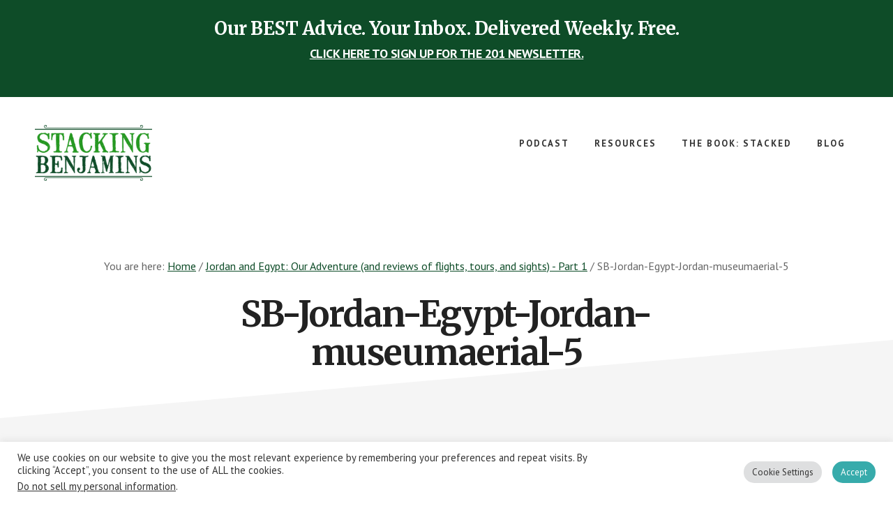

--- FILE ---
content_type: text/html; charset=UTF-8
request_url: https://www.stackingbenjamins.com/jordan-and-egypt-our-adventure-and-reviews-of-flights-tours-and-sights-part-1/sb-jordan-egypt-jordan-museumaerial-5/
body_size: 19958
content:
<!DOCTYPE html><html lang="en-US"><head ><meta charset="UTF-8" /><meta name="viewport" content="width=device-width, initial-scale=1" /><meta name='robots' content='index, follow, max-image-preview:large, max-snippet:-1, max-video-preview:-1' /> <style>@font-face {
		font-family: "sw-icon-font";
		src:url("https://www.stackingbenjamins.com/wp-content/plugins/social-warfare/assets/fonts/sw-icon-font.eot?ver=4.5.6");
		src:url("https://www.stackingbenjamins.com/wp-content/plugins/social-warfare/assets/fonts/sw-icon-font.eot?ver=4.5.6#iefix") format("embedded-opentype"),
		url("https://www.stackingbenjamins.com/wp-content/plugins/social-warfare/assets/fonts/sw-icon-font.woff?ver=4.5.6") format("woff"),
		url("https://www.stackingbenjamins.com/wp-content/plugins/social-warfare/assets/fonts/sw-icon-font.ttf?ver=4.5.6") format("truetype"),
		url("https://www.stackingbenjamins.com/wp-content/plugins/social-warfare/assets/fonts/sw-icon-font.svg?ver=4.5.6#1445203416") format("svg");
		font-weight: normal;
		font-style: normal;
		font-display:block;
	}</style><link rel="stylesheet" media="print" onload="this.onload=null;this.media='all';" id="ao_optimized_gfonts" href="https://fonts.googleapis.com/css?family=Merriweather%3A400%2C400i%2C700%2C700i%7CPT+Sans%3A400%2C700%7Chttp://Bitter%7CLato%7CLibre+Baskerville%7CMerriweather%7CMontserrat%7CNeuton%7COpen+Sans%7CPacifico%7CRaleway%7CRoboto%7CSacramento%7CSource+Sans+Pro%7CVarela+Round%7CABeeZee%7CAbel%7CAbril+Fatface%7CAlegreya+Sans%7CAlex+Brush%7CAlfa+Slab+One%7CAmarante%7CAmatic+SC%7CAmita%7CArchitects+Daughter%7CArizonia%7CArvo%7CAverage+Sans%7CBad+Script%7CBerkshire+Swash%7CBigshot+One%7CBowlby+One%7CCabin%7CCabin+Condensed%7CCabin+Sketch%7CCherry+Cream+Soda%7CCodystar%7CComing+Soon%7CCookie%7CCutive+Mono%7CFjalla+One%7CFreckle+Face%7CFredericka+the+Great%7CGabriela%7CGrand+Hotel%7CGreat+Vibes%7CHabibi%7CHappy+Monkey%7CJulius+Sans+One%7CJust+Another+Hand%7CKaushan+Script%7CLobster%7CLobster+Two%7CMaven+Pro%7COregano%7CPlaster%7CPlayball%7CPontano+Sans%7CQuicksand%7CRoboto+Condensed%7CRoboto+Mono%7CRoboto+Slab%7CTenor+Sans%7CLato%7COpen%20Sans%7CLibre%20Baskerville%7CMontserrat%7CNeuton%7CRaleway%7CRoboto%7CSacramento%7CVarela%20Round%7CPacifico%7CBitter%7Chttp://Bitter%7CLato%7CLibre+Baskerville%7CMerriweather%7CMontserrat%7CNeuton%7COpen+Sans%7CPacifico%7CRaleway%7CRoboto%7CSacramento%7CSource+Sans+Pro%7CVarela+Round%7CLato%7COpen%20Sans%7CLibre%20Baskerville%7CMontserrat%7CNeuton%7CRaleway%7CRoboto%7CSacramento%7CVarela%20Round%7CPacifico%7CBitter&amp;display=swap"><link media="all" href="https://www.stackingbenjamins.com/wp-content/cache/autoptimize/css/autoptimize_43184ffab8078707555a90377572b759.css" rel="stylesheet"><title>SB-Jordan-Egypt-Jordan-museumaerial-5 &#187; The Stacking Benjamins Show</title><link rel="canonical" href="https://www.stackingbenjamins.com/jordan-and-egypt-our-adventure-and-reviews-of-flights-tours-and-sights-part-1/sb-jordan-egypt-jordan-museumaerial-5/" /><meta property="og:locale" content="en_US" /><meta property="og:type" content="article" /><meta property="og:title" content="SB-Jordan-Egypt-Jordan-museumaerial-5 &#187; The Stacking Benjamins Show" /><meta property="og:url" content="https://www.stackingbenjamins.com/jordan-and-egypt-our-adventure-and-reviews-of-flights-tours-and-sights-part-1/sb-jordan-egypt-jordan-museumaerial-5/" /><meta property="og:site_name" content="The Stacking Benjamins Show" /><meta property="article:publisher" content="https://www.facebook.com/IStackBenjamins" /><meta property="og:image" content="https://www.stackingbenjamins.com/jordan-and-egypt-our-adventure-and-reviews-of-flights-tours-and-sights-part-1/sb-jordan-egypt-jordan-museumaerial-5" /><meta property="og:image:width" content="1536" /><meta property="og:image:height" content="2048" /><meta property="og:image:type" content="image/jpeg" /><meta name="twitter:card" content="summary_large_image" /><meta name="twitter:site" content="@SBenjaminsCast" /> <script type="application/ld+json" class="yoast-schema-graph">{"@context":"https://schema.org","@graph":[{"@type":"WebPage","@id":"https://www.stackingbenjamins.com/jordan-and-egypt-our-adventure-and-reviews-of-flights-tours-and-sights-part-1/sb-jordan-egypt-jordan-museumaerial-5/","url":"https://www.stackingbenjamins.com/jordan-and-egypt-our-adventure-and-reviews-of-flights-tours-and-sights-part-1/sb-jordan-egypt-jordan-museumaerial-5/","name":"SB-Jordan-Egypt-Jordan-museumaerial-5 &#187; The Stacking Benjamins Show","isPartOf":{"@id":"https://www.stackingbenjamins.com/#website"},"primaryImageOfPage":{"@id":"https://www.stackingbenjamins.com/jordan-and-egypt-our-adventure-and-reviews-of-flights-tours-and-sights-part-1/sb-jordan-egypt-jordan-museumaerial-5/#primaryimage"},"image":{"@id":"https://www.stackingbenjamins.com/jordan-and-egypt-our-adventure-and-reviews-of-flights-tours-and-sights-part-1/sb-jordan-egypt-jordan-museumaerial-5/#primaryimage"},"thumbnailUrl":"https://www.stackingbenjamins.com/wp-content/uploads/SB-Jordan-Egypt-Jordan-museumaerial-5-scaled.webp","datePublished":"2023-02-05T18:22:07+00:00","breadcrumb":{"@id":"https://www.stackingbenjamins.com/jordan-and-egypt-our-adventure-and-reviews-of-flights-tours-and-sights-part-1/sb-jordan-egypt-jordan-museumaerial-5/#breadcrumb"},"inLanguage":"en-US","potentialAction":[{"@type":"ReadAction","target":["https://www.stackingbenjamins.com/jordan-and-egypt-our-adventure-and-reviews-of-flights-tours-and-sights-part-1/sb-jordan-egypt-jordan-museumaerial-5/"]}]},{"@type":"ImageObject","inLanguage":"en-US","@id":"https://www.stackingbenjamins.com/jordan-and-egypt-our-adventure-and-reviews-of-flights-tours-and-sights-part-1/sb-jordan-egypt-jordan-museumaerial-5/#primaryimage","url":"https://www.stackingbenjamins.com/wp-content/uploads/SB-Jordan-Egypt-Jordan-museumaerial-5-scaled.webp","contentUrl":"https://www.stackingbenjamins.com/wp-content/uploads/SB-Jordan-Egypt-Jordan-museumaerial-5-scaled.webp","width":1536,"height":2048},{"@type":"BreadcrumbList","@id":"https://www.stackingbenjamins.com/jordan-and-egypt-our-adventure-and-reviews-of-flights-tours-and-sights-part-1/sb-jordan-egypt-jordan-museumaerial-5/#breadcrumb","itemListElement":[{"@type":"ListItem","position":1,"name":"Home","item":"https://www.stackingbenjamins.com/"},{"@type":"ListItem","position":2,"name":"Jordan and Egypt: Our Adventure (and reviews of flights, tours, and sights) &#8211; Part 1","item":"https://www.stackingbenjamins.com/jordan-and-egypt-our-adventure-and-reviews-of-flights-tours-and-sights-part-1/"},{"@type":"ListItem","position":3,"name":"SB-Jordan-Egypt-Jordan-museumaerial-5"}]},{"@type":"WebSite","@id":"https://www.stackingbenjamins.com/#website","url":"https://www.stackingbenjamins.com/","name":"The Stacking Benjamins Show","description":"The Greatest Money Show On Earth","publisher":{"@id":"https://www.stackingbenjamins.com/#organization"},"potentialAction":[{"@type":"SearchAction","target":{"@type":"EntryPoint","urlTemplate":"https://www.stackingbenjamins.com/?s={search_term_string}"},"query-input":{"@type":"PropertyValueSpecification","valueRequired":true,"valueName":"search_term_string"}}],"inLanguage":"en-US"},{"@type":"Organization","@id":"https://www.stackingbenjamins.com/#organization","name":"Stacking Benjamins","url":"https://www.stackingbenjamins.com/","logo":{"@type":"ImageObject","inLanguage":"en-US","@id":"https://www.stackingbenjamins.com/#/schema/logo/image/","url":"https://www.stackingbenjamins.com/wp-content/uploads/2013/06/stacking-benjamins-logo.png","contentUrl":"https://www.stackingbenjamins.com/wp-content/uploads/2013/06/stacking-benjamins-logo.png","width":584,"height":309,"caption":"Stacking Benjamins"},"image":{"@id":"https://www.stackingbenjamins.com/#/schema/logo/image/"},"sameAs":["https://www.facebook.com/IStackBenjamins","https://x.com/SBenjaminsCast","https://www.instagram.com/stackingbenjaminspodcast","http://pinterest.com/stackingbenjamins","https://youtube.com/stackingbenjamins"]}]}</script> <link rel='dns-prefetch' href='//www.googletagmanager.com' /><link rel='dns-prefetch' href='//pagead2.googlesyndication.com' /><link href='https://fonts.gstatic.com' crossorigin='anonymous' rel='preconnect' /><link rel="alternate" type="application/rss+xml" title="The Stacking Benjamins Show &raquo; Feed" href="https://www.stackingbenjamins.com/feed/" /><link rel="alternate" type="application/rss+xml" title="The Stacking Benjamins Show &raquo; Comments Feed" href="https://www.stackingbenjamins.com/comments/feed/" /><link rel="alternate" type="application/rss+xml" title="The Stacking Benjamins Show &raquo; SB-Jordan-Egypt-Jordan-museumaerial-5 Comments Feed" href="https://www.stackingbenjamins.com/jordan-and-egypt-our-adventure-and-reviews-of-flights-tours-and-sights-part-1/sb-jordan-egypt-jordan-museumaerial-5/feed/" /><link rel="alternate" title="oEmbed (JSON)" type="application/json+oembed" href="https://www.stackingbenjamins.com/wp-json/oembed/1.0/embed?url=https%3A%2F%2Fwww.stackingbenjamins.com%2Fjordan-and-egypt-our-adventure-and-reviews-of-flights-tours-and-sights-part-1%2Fsb-jordan-egypt-jordan-museumaerial-5%2F" /><link rel="alternate" title="oEmbed (XML)" type="text/xml+oembed" href="https://www.stackingbenjamins.com/wp-json/oembed/1.0/embed?url=https%3A%2F%2Fwww.stackingbenjamins.com%2Fjordan-and-egypt-our-adventure-and-reviews-of-flights-tours-and-sights-part-1%2Fsb-jordan-egypt-jordan-museumaerial-5%2F&#038;format=xml" /><style id='wp-img-auto-sizes-contain-inline-css' type='text/css'>img:is([sizes=auto i],[sizes^="auto," i]){contain-intrinsic-size:3000px 1500px}
/*# sourceURL=wp-img-auto-sizes-contain-inline-css */</style><style id='academy-pro-inline-css' type='text/css'>a,
		h4,
		button.secondary:focus,
		button.secondary:hover,
		input[type="button"].secondary:focus,
		input[type="button"].secondary:hover,
		input[type="reset"].secondary:focus,
		input[type="reset"].secondary:hover,
		input[type="submit"].secondary:focus,
		input[type="submit"].secondary:hover,
		.button.secondary:focus,
		.button.secondary:hover,
		.menu > .highlight > a:hover,
		.site-title a:focus,
		.site-title a:hover,
		.entry-title a:focus,
		.entry-title a:hover,
		.genesis-nav-menu a:focus,
		.genesis-nav-menu a:hover,
		.genesis-nav-menu .current-menu-item > a,
		.genesis-nav-menu .sub-menu .current-menu-item > a:focus,
		.genesis-nav-menu .sub-menu .current-menu-item > a:hover,
		.genesis-responsive-menu .genesis-nav-menu a:focus,
		.genesis-responsive-menu .genesis-nav-menu a:hover,
		.gs-faq button:focus,
		.gs-faq button:hover,
		.gs-faq button.gs-faq--expanded:focus,
		.entry-footer .entry-meta .entry-categories a:focus,
		.entry-footer .entry-meta .entry-categories a:hover,
		.entry-footer .entry-meta .entry-tags a:focus,
		.entry-footer .entry-meta .entry-tags a:hover,
		.entry-footer .entry-meta .entry-terms a:focus,
		.entry-footer .entry-meta .entry-terms a:hover,
		.sidebar a:not(.button):focus,
		.sidebar a:not(.button):hover,
		.sp-icon-accent,
		.sub-menu-toggle:focus,
		.sub-menu-toggle:hover {
			color: #0e4c28;
		}

		button,
		input[type="button"],
		input[type="reset"],
		input[type="submit"],
		.button {
			background-color: #0e4c28;
		}

		.enews-widget::after {
			background: #0e4c28;
		}

		.academy-top-banner,
		.enews-widget input[type="submit"],
		.sidebar .enews-widget input[type="submit"] {
			background-color: #0e4c28;
		}

		a.more-link.button.text:focus,
		a.more-link.button.text:hover,
		button.text:focus,
		button.text:hover,
		input[type="button"].text:focus,
		input[type="button"].text:hover,
		input[type="reset"].text:focus,
		input[type="reset"].text:hover,
		input[type="submit"].text:focus,
		input[type="submit"].text:hover,
		.button.text:focus,
		.button.text:hover,
		.comment-reply-link:focus,
		.comment-reply-link:hover,
		.footer-cta::before,
		.menu-toggle:focus,
		.menu-toggle:hover,
		.menu > .highlight > a:focus,
		.menu > .highlight > a:hover {
			border-color: #0e4c28;
			color: #0e4c28;
		}

		a.more-link.button.text,
		button.secondary,
		button.text,
		input[type="button"].secondary,
		input[type="reset"].secondary,
		input[type="submit"].secondary,
		input:focus,
		input[type="button"].text,
		input[type="reset"].text,
		input[type="submit"].text,
		textarea:focus,
		.archive-pagination a:focus,
		.archive-pagination a:hover,
		.archive-pagination .active a,
		.button.secondary,
		.button.text,
		.comment-reply-link,
		.entry-footer .entry-meta .entry-categories a,
		.entry-footer .entry-meta .entry-tags a,
		.entry-footer .entry-meta .entry-terms a,
		.genesis-responsive-menu .genesis-nav-menu .sub-menu a:focus,
		.genesis-responsive-menu .genesis-nav-menu .sub-menu a:hover,
		.gravatar-wrap::before,
		.menu-toggle,
		.menu > .highlight > a,
		.pricing-table .featured,
		.single-featured-image::before,
		.site-title a,
		.site-title a:focus,
		.site-title a:hover {
			border-color: #0e4c28;
		}

		a.button:focus,
		a.button:hover,
		button:focus,
		button:hover,
		input[type="button"]:focus,
		input[type="button"]:hover,
		input[type="reset"]:focus,
		input[type="reset"]:hover,
		input[type="submit"]:focus,
		input[type="submit"]:hover,
		.archive-pagination li a:focus,
		.archive-pagination li a:hover,
		.archive-pagination .active a,
		.button:focus,
		.button:hover,
		.enews-widget input[type="submit"]:focus,
		.enews-widget input[type="submit"]:hover,
		.sidebar .enews-widget input[type="submit"]:focus,
		.sidebar .enews-widget input[type="submit"]:hover {
			background-color: #0e4c28;
		}

		
/*# sourceURL=academy-pro-inline-css */</style><style id='wp-block-library-inline-css' type='text/css'>:root{--wp-block-synced-color:#7a00df;--wp-block-synced-color--rgb:122,0,223;--wp-bound-block-color:var(--wp-block-synced-color);--wp-editor-canvas-background:#ddd;--wp-admin-theme-color:#007cba;--wp-admin-theme-color--rgb:0,124,186;--wp-admin-theme-color-darker-10:#006ba1;--wp-admin-theme-color-darker-10--rgb:0,107,160.5;--wp-admin-theme-color-darker-20:#005a87;--wp-admin-theme-color-darker-20--rgb:0,90,135;--wp-admin-border-width-focus:2px}@media (min-resolution:192dpi){:root{--wp-admin-border-width-focus:1.5px}}.wp-element-button{cursor:pointer}:root .has-very-light-gray-background-color{background-color:#eee}:root .has-very-dark-gray-background-color{background-color:#313131}:root .has-very-light-gray-color{color:#eee}:root .has-very-dark-gray-color{color:#313131}:root .has-vivid-green-cyan-to-vivid-cyan-blue-gradient-background{background:linear-gradient(135deg,#00d084,#0693e3)}:root .has-purple-crush-gradient-background{background:linear-gradient(135deg,#34e2e4,#4721fb 50%,#ab1dfe)}:root .has-hazy-dawn-gradient-background{background:linear-gradient(135deg,#faaca8,#dad0ec)}:root .has-subdued-olive-gradient-background{background:linear-gradient(135deg,#fafae1,#67a671)}:root .has-atomic-cream-gradient-background{background:linear-gradient(135deg,#fdd79a,#004a59)}:root .has-nightshade-gradient-background{background:linear-gradient(135deg,#330968,#31cdcf)}:root .has-midnight-gradient-background{background:linear-gradient(135deg,#020381,#2874fc)}:root{--wp--preset--font-size--normal:16px;--wp--preset--font-size--huge:42px}.has-regular-font-size{font-size:1em}.has-larger-font-size{font-size:2.625em}.has-normal-font-size{font-size:var(--wp--preset--font-size--normal)}.has-huge-font-size{font-size:var(--wp--preset--font-size--huge)}.has-text-align-center{text-align:center}.has-text-align-left{text-align:left}.has-text-align-right{text-align:right}.has-fit-text{white-space:nowrap!important}#end-resizable-editor-section{display:none}.aligncenter{clear:both}.items-justified-left{justify-content:flex-start}.items-justified-center{justify-content:center}.items-justified-right{justify-content:flex-end}.items-justified-space-between{justify-content:space-between}.screen-reader-text{border:0;clip-path:inset(50%);height:1px;margin:-1px;overflow:hidden;padding:0;position:absolute;width:1px;word-wrap:normal!important}.screen-reader-text:focus{background-color:#ddd;clip-path:none;color:#444;display:block;font-size:1em;height:auto;left:5px;line-height:normal;padding:15px 23px 14px;text-decoration:none;top:5px;width:auto;z-index:100000}html :where(.has-border-color){border-style:solid}html :where([style*=border-top-color]){border-top-style:solid}html :where([style*=border-right-color]){border-right-style:solid}html :where([style*=border-bottom-color]){border-bottom-style:solid}html :where([style*=border-left-color]){border-left-style:solid}html :where([style*=border-width]){border-style:solid}html :where([style*=border-top-width]){border-top-style:solid}html :where([style*=border-right-width]){border-right-style:solid}html :where([style*=border-bottom-width]){border-bottom-style:solid}html :where([style*=border-left-width]){border-left-style:solid}html :where(img[class*=wp-image-]){height:auto;max-width:100%}:where(figure){margin:0 0 1em}html :where(.is-position-sticky){--wp-admin--admin-bar--position-offset:var(--wp-admin--admin-bar--height,0px)}@media screen and (max-width:600px){html :where(.is-position-sticky){--wp-admin--admin-bar--position-offset:0px}}

/*# sourceURL=wp-block-library-inline-css */</style><style id='global-styles-inline-css' type='text/css'>:root{--wp--preset--aspect-ratio--square: 1;--wp--preset--aspect-ratio--4-3: 4/3;--wp--preset--aspect-ratio--3-4: 3/4;--wp--preset--aspect-ratio--3-2: 3/2;--wp--preset--aspect-ratio--2-3: 2/3;--wp--preset--aspect-ratio--16-9: 16/9;--wp--preset--aspect-ratio--9-16: 9/16;--wp--preset--color--black: #000000;--wp--preset--color--cyan-bluish-gray: #abb8c3;--wp--preset--color--white: #ffffff;--wp--preset--color--pale-pink: #f78da7;--wp--preset--color--vivid-red: #cf2e2e;--wp--preset--color--luminous-vivid-orange: #ff6900;--wp--preset--color--luminous-vivid-amber: #fcb900;--wp--preset--color--light-green-cyan: #7bdcb5;--wp--preset--color--vivid-green-cyan: #00d084;--wp--preset--color--pale-cyan-blue: #8ed1fc;--wp--preset--color--vivid-cyan-blue: #0693e3;--wp--preset--color--vivid-purple: #9b51e0;--wp--preset--gradient--vivid-cyan-blue-to-vivid-purple: linear-gradient(135deg,rgb(6,147,227) 0%,rgb(155,81,224) 100%);--wp--preset--gradient--light-green-cyan-to-vivid-green-cyan: linear-gradient(135deg,rgb(122,220,180) 0%,rgb(0,208,130) 100%);--wp--preset--gradient--luminous-vivid-amber-to-luminous-vivid-orange: linear-gradient(135deg,rgb(252,185,0) 0%,rgb(255,105,0) 100%);--wp--preset--gradient--luminous-vivid-orange-to-vivid-red: linear-gradient(135deg,rgb(255,105,0) 0%,rgb(207,46,46) 100%);--wp--preset--gradient--very-light-gray-to-cyan-bluish-gray: linear-gradient(135deg,rgb(238,238,238) 0%,rgb(169,184,195) 100%);--wp--preset--gradient--cool-to-warm-spectrum: linear-gradient(135deg,rgb(74,234,220) 0%,rgb(151,120,209) 20%,rgb(207,42,186) 40%,rgb(238,44,130) 60%,rgb(251,105,98) 80%,rgb(254,248,76) 100%);--wp--preset--gradient--blush-light-purple: linear-gradient(135deg,rgb(255,206,236) 0%,rgb(152,150,240) 100%);--wp--preset--gradient--blush-bordeaux: linear-gradient(135deg,rgb(254,205,165) 0%,rgb(254,45,45) 50%,rgb(107,0,62) 100%);--wp--preset--gradient--luminous-dusk: linear-gradient(135deg,rgb(255,203,112) 0%,rgb(199,81,192) 50%,rgb(65,88,208) 100%);--wp--preset--gradient--pale-ocean: linear-gradient(135deg,rgb(255,245,203) 0%,rgb(182,227,212) 50%,rgb(51,167,181) 100%);--wp--preset--gradient--electric-grass: linear-gradient(135deg,rgb(202,248,128) 0%,rgb(113,206,126) 100%);--wp--preset--gradient--midnight: linear-gradient(135deg,rgb(2,3,129) 0%,rgb(40,116,252) 100%);--wp--preset--font-size--small: 13px;--wp--preset--font-size--medium: 20px;--wp--preset--font-size--large: 36px;--wp--preset--font-size--x-large: 42px;--wp--preset--spacing--20: 0.44rem;--wp--preset--spacing--30: 0.67rem;--wp--preset--spacing--40: 1rem;--wp--preset--spacing--50: 1.5rem;--wp--preset--spacing--60: 2.25rem;--wp--preset--spacing--70: 3.38rem;--wp--preset--spacing--80: 5.06rem;--wp--preset--shadow--natural: 6px 6px 9px rgba(0, 0, 0, 0.2);--wp--preset--shadow--deep: 12px 12px 50px rgba(0, 0, 0, 0.4);--wp--preset--shadow--sharp: 6px 6px 0px rgba(0, 0, 0, 0.2);--wp--preset--shadow--outlined: 6px 6px 0px -3px rgb(255, 255, 255), 6px 6px rgb(0, 0, 0);--wp--preset--shadow--crisp: 6px 6px 0px rgb(0, 0, 0);}:where(.is-layout-flex){gap: 0.5em;}:where(.is-layout-grid){gap: 0.5em;}body .is-layout-flex{display: flex;}.is-layout-flex{flex-wrap: wrap;align-items: center;}.is-layout-flex > :is(*, div){margin: 0;}body .is-layout-grid{display: grid;}.is-layout-grid > :is(*, div){margin: 0;}:where(.wp-block-columns.is-layout-flex){gap: 2em;}:where(.wp-block-columns.is-layout-grid){gap: 2em;}:where(.wp-block-post-template.is-layout-flex){gap: 1.25em;}:where(.wp-block-post-template.is-layout-grid){gap: 1.25em;}.has-black-color{color: var(--wp--preset--color--black) !important;}.has-cyan-bluish-gray-color{color: var(--wp--preset--color--cyan-bluish-gray) !important;}.has-white-color{color: var(--wp--preset--color--white) !important;}.has-pale-pink-color{color: var(--wp--preset--color--pale-pink) !important;}.has-vivid-red-color{color: var(--wp--preset--color--vivid-red) !important;}.has-luminous-vivid-orange-color{color: var(--wp--preset--color--luminous-vivid-orange) !important;}.has-luminous-vivid-amber-color{color: var(--wp--preset--color--luminous-vivid-amber) !important;}.has-light-green-cyan-color{color: var(--wp--preset--color--light-green-cyan) !important;}.has-vivid-green-cyan-color{color: var(--wp--preset--color--vivid-green-cyan) !important;}.has-pale-cyan-blue-color{color: var(--wp--preset--color--pale-cyan-blue) !important;}.has-vivid-cyan-blue-color{color: var(--wp--preset--color--vivid-cyan-blue) !important;}.has-vivid-purple-color{color: var(--wp--preset--color--vivid-purple) !important;}.has-black-background-color{background-color: var(--wp--preset--color--black) !important;}.has-cyan-bluish-gray-background-color{background-color: var(--wp--preset--color--cyan-bluish-gray) !important;}.has-white-background-color{background-color: var(--wp--preset--color--white) !important;}.has-pale-pink-background-color{background-color: var(--wp--preset--color--pale-pink) !important;}.has-vivid-red-background-color{background-color: var(--wp--preset--color--vivid-red) !important;}.has-luminous-vivid-orange-background-color{background-color: var(--wp--preset--color--luminous-vivid-orange) !important;}.has-luminous-vivid-amber-background-color{background-color: var(--wp--preset--color--luminous-vivid-amber) !important;}.has-light-green-cyan-background-color{background-color: var(--wp--preset--color--light-green-cyan) !important;}.has-vivid-green-cyan-background-color{background-color: var(--wp--preset--color--vivid-green-cyan) !important;}.has-pale-cyan-blue-background-color{background-color: var(--wp--preset--color--pale-cyan-blue) !important;}.has-vivid-cyan-blue-background-color{background-color: var(--wp--preset--color--vivid-cyan-blue) !important;}.has-vivid-purple-background-color{background-color: var(--wp--preset--color--vivid-purple) !important;}.has-black-border-color{border-color: var(--wp--preset--color--black) !important;}.has-cyan-bluish-gray-border-color{border-color: var(--wp--preset--color--cyan-bluish-gray) !important;}.has-white-border-color{border-color: var(--wp--preset--color--white) !important;}.has-pale-pink-border-color{border-color: var(--wp--preset--color--pale-pink) !important;}.has-vivid-red-border-color{border-color: var(--wp--preset--color--vivid-red) !important;}.has-luminous-vivid-orange-border-color{border-color: var(--wp--preset--color--luminous-vivid-orange) !important;}.has-luminous-vivid-amber-border-color{border-color: var(--wp--preset--color--luminous-vivid-amber) !important;}.has-light-green-cyan-border-color{border-color: var(--wp--preset--color--light-green-cyan) !important;}.has-vivid-green-cyan-border-color{border-color: var(--wp--preset--color--vivid-green-cyan) !important;}.has-pale-cyan-blue-border-color{border-color: var(--wp--preset--color--pale-cyan-blue) !important;}.has-vivid-cyan-blue-border-color{border-color: var(--wp--preset--color--vivid-cyan-blue) !important;}.has-vivid-purple-border-color{border-color: var(--wp--preset--color--vivid-purple) !important;}.has-vivid-cyan-blue-to-vivid-purple-gradient-background{background: var(--wp--preset--gradient--vivid-cyan-blue-to-vivid-purple) !important;}.has-light-green-cyan-to-vivid-green-cyan-gradient-background{background: var(--wp--preset--gradient--light-green-cyan-to-vivid-green-cyan) !important;}.has-luminous-vivid-amber-to-luminous-vivid-orange-gradient-background{background: var(--wp--preset--gradient--luminous-vivid-amber-to-luminous-vivid-orange) !important;}.has-luminous-vivid-orange-to-vivid-red-gradient-background{background: var(--wp--preset--gradient--luminous-vivid-orange-to-vivid-red) !important;}.has-very-light-gray-to-cyan-bluish-gray-gradient-background{background: var(--wp--preset--gradient--very-light-gray-to-cyan-bluish-gray) !important;}.has-cool-to-warm-spectrum-gradient-background{background: var(--wp--preset--gradient--cool-to-warm-spectrum) !important;}.has-blush-light-purple-gradient-background{background: var(--wp--preset--gradient--blush-light-purple) !important;}.has-blush-bordeaux-gradient-background{background: var(--wp--preset--gradient--blush-bordeaux) !important;}.has-luminous-dusk-gradient-background{background: var(--wp--preset--gradient--luminous-dusk) !important;}.has-pale-ocean-gradient-background{background: var(--wp--preset--gradient--pale-ocean) !important;}.has-electric-grass-gradient-background{background: var(--wp--preset--gradient--electric-grass) !important;}.has-midnight-gradient-background{background: var(--wp--preset--gradient--midnight) !important;}.has-small-font-size{font-size: var(--wp--preset--font-size--small) !important;}.has-medium-font-size{font-size: var(--wp--preset--font-size--medium) !important;}.has-large-font-size{font-size: var(--wp--preset--font-size--large) !important;}.has-x-large-font-size{font-size: var(--wp--preset--font-size--x-large) !important;}
/*# sourceURL=global-styles-inline-css */</style><style id='classic-theme-styles-inline-css' type='text/css'>/*! This file is auto-generated */
.wp-block-button__link{color:#fff;background-color:#32373c;border-radius:9999px;box-shadow:none;text-decoration:none;padding:calc(.667em + 2px) calc(1.333em + 2px);font-size:1.125em}.wp-block-file__button{background:#32373c;color:#fff;text-decoration:none}
/*# sourceURL=/wp-includes/css/classic-themes.min.css */</style><style id='dominant-color-styles-inline-css' type='text/css'>img[data-dominant-color]:not(.has-transparency) { background-color: var(--dominant-color); }
/*# sourceURL=dominant-color-styles-inline-css */</style> <script defer type="text/javascript" src="https://www.stackingbenjamins.com/wp-includes/js/jquery/jquery.min.js" id="jquery-core-js"></script> <script defer type="text/javascript" src="https://www.stackingbenjamins.com/wp-includes/js/jquery/jquery-migrate.min.js" id="jquery-migrate-js"></script> <script defer id="cookie-law-info-js-extra" src="[data-uri]"></script> <script defer type="text/javascript" src="https://www.stackingbenjamins.com/wp-content/cache/autoptimize/js/autoptimize_single_c5592a6fda4d0b779f56db2d5ddac010.js" id="cookie-law-info-js"></script> <script defer id="cookie-law-info-ccpa-js-extra" src="[data-uri]"></script> <script defer type="text/javascript" src="https://www.stackingbenjamins.com/wp-content/cache/autoptimize/js/autoptimize_single_d74015eee8e8a5907e4dc32027d21e8c.js" id="cookie-law-info-ccpa-js"></script> <link rel="https://api.w.org/" href="https://www.stackingbenjamins.com/wp-json/" /><link rel="alternate" title="JSON" type="application/json" href="https://www.stackingbenjamins.com/wp-json/wp/v2/media/45644" /><link rel="EditURI" type="application/rsd+xml" title="RSD" href="https://www.stackingbenjamins.com/xmlrpc.php?rsd" /><meta name="generator" content="WordPress 6.9" /><link rel='shortlink' href='https://www.stackingbenjamins.com/?p=45644' /> <script defer src="[data-uri]"></script> <meta name="generator" content="dominant-color-images 1.2.0"><meta name="generator" content="Site Kit by Google 1.170.0" /><meta name="generator" content="performance-lab 4.0.1; plugins: dominant-color-images, embed-optimizer, image-prioritizer, nocache-bfcache, speculation-rules, webp-uploads"><meta name="generator" content="webp-uploads 2.6.1"><link rel="pingback" href="https://www.stackingbenjamins.com/xmlrpc.php" /> <script defer src="https://js.sparkloop.app/team_d51179c541.js" data-sparkloop></script> <meta name="viewport" content="width=device-width, initial-scale=1">  <script><meta name="facebook-domain-verification" content="auwh1607c50knj1zj1m7l32qioyg4c" />
  (function(i,s,o,g,r,a,m){i['GoogleAnalyticsObject']=r;i[r]=i[r]||function(){
  (i[r].q=i[r].q||[]).push(arguments)},i[r].l=1*new Date();a=s.createElement(o),
  m=s.getElementsByTagName(o)[0];a.async=1;a.src=g;m.parentNode.insertBefore(a,m)
  })(window,document,'script','//www.google-analytics.com/analytics.js','ga');

  ga('create', 'UA-40194948-1', 'auto');
  ga('send', 'pageview');</script> <meta name="google-site-verification" content="U3auyFsx7OHoREHNR22aTMxjCY7DdLL3u7U9pBIfgrE" /><meta name="fo-verify" content="fc578065-5e0f-4feb-9242-f970dc0b48c5">  <script type="text/plain" data-cli-class="cli-blocker-script"  data-cli-script-type="analytics" data-cli-block="true"  data-cli-element-position="head">!function(f,b,e,v,n,t,s){if(f.fbq)return;n=f.fbq=function(){n.callMethod?
n.callMethod.apply(n,arguments):n.queue.push(arguments)};if(!f._fbq)f._fbq=n;
n.push=n;n.loaded=!0;n.version='2.0';n.queue=[];t=b.createElement(e);t.async=!0;
t.src=v;s=b.getElementsByTagName(e)[0];s.parentNode.insertBefore(t,s)}(window,
document,'script','https://connect.facebook.net/en_US/fbevents.js');
fbq('init', '1327485300619290'); // Insert your pixel ID here.
fbq('track', 'PageView');</script> <noscript><img height="1" width="1" style="display:none"
src="https://www.facebook.com/tr?id=1327485300619290&ev=PageView&noscript=1"
/></noscript>  <script defer src="https://www.googletagmanager.com/gtag/js?id=G-PGNBW75MDJ"></script> <script defer src="[data-uri]"></script> <style type="text/css">.site-title a { background: url(https://www.stackingbenjamins.com/wp-content/uploads/cropped-Untitled-design-14.png) no-repeat !important; }</style><meta name="generator" content="speculation-rules 1.6.0"><meta name="google-adsense-platform-account" content="ca-host-pub-2644536267352236"><meta name="google-adsense-platform-domain" content="sitekit.withgoogle.com">  <script type="text/plain" data-cli-class="cli-blocker-script"  data-cli-script-type="analytics" data-cli-block="true"  data-cli-element-position="head">!function(f,b,e,v,n,t,s){if(f.fbq)return;n=f.fbq=function(){n.callMethod?
n.callMethod.apply(n,arguments):n.queue.push(arguments)};if(!f._fbq)f._fbq=n;
n.push=n;n.loaded=!0;n.version='2.0';n.queue=[];t=b.createElement(e);t.async=!0;
t.src=v;s=b.getElementsByTagName(e)[0];s.parentNode.insertBefore(t,s)}(window,
document,'script','https://connect.facebook.net/en_US/fbevents.js');</script>  <script type="text/plain" data-cli-class="cli-blocker-script"  data-cli-script-type="analytics" data-cli-block="true"  data-cli-element-position="head">var url = window.location.origin + '?ob=open-bridge';
            fbq('set', 'openbridge', '2600344443417825', url);
fbq('init', '2600344443417825', {}, {
    "agent": "wordpress-6.9-4.1.5"
})</script><script type="text/plain" data-cli-class="cli-blocker-script"  data-cli-script-type="analytics" data-cli-block="true"  data-cli-element-position="head">fbq('track', 'PageView', []);</script><meta data-od-replaced-content="optimization-detective 1.0.0-beta4" name="generator" content="optimization-detective 1.0.0-beta4; url_metric_groups={0:empty, 480:empty, 600:empty, 782:empty}"><meta name="generator" content="embed-optimizer 1.0.0-beta3"><meta name="generator" content="image-prioritizer 1.0.0-beta3">  <script type="text/javascript" async="async" src="https://pagead2.googlesyndication.com/pagead/js/adsbygoogle.js?client=ca-pub-9619228390390537&amp;host=ca-host-pub-2644536267352236" crossorigin="anonymous"></script> <link rel="icon" href="https://www.stackingbenjamins.com/wp-content/uploads/cropped-b-2-1-32x32.png" sizes="32x32" /><link rel="icon" href="https://www.stackingbenjamins.com/wp-content/uploads/cropped-b-2-1-192x192.png" sizes="192x192" /><link rel="apple-touch-icon" href="https://www.stackingbenjamins.com/wp-content/uploads/cropped-b-2-1-180x180.png" /><meta name="msapplication-TileImage" content="https://www.stackingbenjamins.com/wp-content/uploads/cropped-b-2-1-270x270.png" /><style type="text/css" id="wp-custom-css">/* Removes banner on the 201 page only */

.page-id-41099 .academy-top-banner[style] {
	display: none !important;
}

/* Removes button to dismiss top banner */

#academy-top-banner-close {
	display:none !important;
}

/* Styling GDPR Footer and Popup Buttons */

.cli-tab-footer .wt-cli-privacy-accept-btn {
	background-color: #0E4C28;
	border-radius: 100px;
}

.cli-style-v2 .cli-bar-btn_container .cli-plugin-button {
	border-radius: 100px;
}

/* Styling Show Notes Grid on Home Page */

.alm-post{
    clear:inherit !important
}

.ajax-load-more-wrap div.alm-listing li.grid-item{
	 min-height: 20em;
   border: 1px solid #f5f5f5;
   width: 47%;
   margin: 0 1.5% 3%;
   float: left;
   display: inline;
}

.alm-listing li.grid-item img.wp-post-image{
	  border-radius: 10px;
		max-width: 100%;
		box-shadow: 0 10px 30px rgba(0,0,0,0.12);
}

@media screen{
   .ajax-load-more-wrap ul.alm-listing li.grid-item{
      width: 100%;
      margin: 0 0 20px;
   }
}

.alm-listing li.grid-item h2 {
		font-size: 2.4rem;
		text-align: left;
		margin-top: 24px;
		margin-bottom: 40px;
		padding: 0 !important
}

.ajax-load-more-wrap.white .alm-load-more-btn.more {
	margin: auto;
	border: 0px;
	border-radius: 100px;
	box-shadow: 0 7px 16px 0 rgba(0,0,0,0.20);
	color: #ffffff;
	background-color: #0E4C28;
	font-weight: 700;
	padding-left: 36px;
	padding-right: 36px;
}

.ajax-load-more-wrap.white .alm-load-more-btn.more:hover {
	margin: auto;
	border: 0px;
	border-radius: 100px;
	box-shadow: none;
	color: #ffffff;
	background-color: #0E4C28;
	font-weight: 700;
	padding-left: 36px;
	padding-right: 36px;
}</style></head><body class="attachment wp-singular attachment-template-default single single-attachment postid-45644 attachmentid-45644 attachment-jpeg wp-theme-genesis wp-child-theme-academy-pro fl-builder-2-10-0-5 fl-no-js custom-header header-image header-full-width full-width-content genesis-breadcrumbs-visible top-banner-hidden"> <noscript> <img height="1" width="1" style="display:none" alt="fbpx"
src="https://www.facebook.com/tr?id=2600344443417825&ev=PageView&noscript=1" /> </noscript><ul class="genesis-skip-link"><li><a href="#genesis-content" class="screen-reader-shortcut"> Skip to main content</a></li></ul><div class="academy-top-banner"><h3 align="center">Our BEST Advice.  Your Inbox. Delivered Weekly. Free.<br> <a href="https://www.stackingbenjamins.com/201-header"> CLICK HERE TO SIGN UP FOR THE 201 NEWSLETTER.<button id="academy-top-banner-close"><span class="sp-icon-x"></span><span class="screen-reader-text">Close Top Banner</span></button></div><div class="site-container"><header class="site-header"><div class="wrap"><div class="title-area"><p class="site-title"><a href="https://www.stackingbenjamins.com/">The Stacking Benjamins Show</a></p><p class="site-description">The Greatest Money Show On Earth</p></div><nav class="nav-primary" aria-label="Main" id="genesis-nav-primary"><div class="wrap"><ul id="menu-header-menu" class="menu genesis-nav-menu menu-primary js-superfish"><li id="menu-item-45779" class="menu-item menu-item-type-post_type menu-item-object-page menu-item-45779"><a href="https://www.stackingbenjamins.com/listen/"><span >Podcast</span></a></li><li id="menu-item-41330" class="menu-item menu-item-type-post_type menu-item-object-page menu-item-has-children menu-item-41330"><a href="https://www.stackingbenjamins.com/resources-2/"><span >Resources</span></a><ul class="sub-menu"><li id="menu-item-55258" class="menu-item menu-item-type-post_type menu-item-object-page menu-item-55258"><a href="https://www.stackingbenjamins.com/benefits/"><span >Choosing Workplace Benefits Guide</span></a></li><li id="menu-item-55262" class="menu-item menu-item-type-post_type menu-item-object-page menu-item-55262"><a href="https://www.stackingbenjamins.com/taxguide/"><span >Tax Planning</span></a></li><li id="menu-item-55482" class="menu-item menu-item-type-post_type menu-item-object-page menu-item-55482"><a href="https://www.stackingbenjamins.com/collegeguide/"><span >Planning For College</span></a></li><li id="menu-item-55251" class="menu-item menu-item-type-post_type menu-item-object-page menu-item-55251"><a href="https://www.stackingbenjamins.com/bookclub/"><span >STACKED Success Sessions</span></a></li></ul></li><li id="menu-item-41335" class="menu-item menu-item-type-post_type menu-item-object-page menu-item-41335"><a href="https://www.stackingbenjamins.com/stacked/"><span >The Book: Stacked</span></a></li><li id="menu-item-37783" class="menu-item menu-item-type-taxonomy menu-item-object-category menu-item-37783"><a href="https://www.stackingbenjamins.com/posts/blog/"><span >Blog</span></a></li></ul></div></nav></div></header><div class="breadcrumb">You are here: <span class="breadcrumb-link-wrap"><a class="breadcrumb-link" href="https://www.stackingbenjamins.com/"><span class="breadcrumb-link-text-wrap">Home</span></a><meta ></span> <span aria-label="breadcrumb separator">/</span> <span class="breadcrumb-link-wrap"><a class="breadcrumb-link" href="https://www.stackingbenjamins.com/jordan-and-egypt-our-adventure-and-reviews-of-flights-tours-and-sights-part-1/"><span class="breadcrumb-link-text-wrap">Jordan and Egypt: Our Adventure (and reviews of flights, tours, and sights) - Part 1</span></a><meta ></span> <span aria-label="breadcrumb separator">/</span> SB-Jordan-Egypt-Jordan-museumaerial-5</div><div class="site-inner"><div class="wrap"><div class="content-sidebar-wrap"><main class="content" id="genesis-content"><article class="post-45644 attachment type-attachment status-inherit entry" aria-label="SB-Jordan-Egypt-Jordan-museumaerial-5"><header class="entry-header"><h1 class="entry-title">SB-Jordan-Egypt-Jordan-museumaerial-5</h1><p class="entry-meta">posted on <time class="entry-time">February 5, 2023</time></p></header><div class="entry-content"><p class="attachment"><a href='https://www.stackingbenjamins.com/wp-content/uploads/SB-Jordan-Egypt-Jordan-museumaerial-5-scaled.webp'><img data-od-unknown-tag data-od-xpath="/HTML/BODY/DIV[@class=&apos;academy-top-banner&apos;]/*[1][self::H3]/*[3][self::DIV]/*[3][self::DIV]/*[1][self::DIV]/*[1][self::DIV]/*[1][self::MAIN]/*[1][self::ARTICLE]/*[2][self::DIV]/*[1][self::P]/*[1][self::A]/*[1][self::IMG]" decoding="async" onerror="this.src='https://www.stackingbenjamins.com/wp-content/uploads/itunes2.webp'" width="300" height="400" src="https://www.stackingbenjamins.com/wp-content/uploads/SB-Jordan-Egypt-Jordan-museumaerial-5-300x400.webp" class="attachment-medium size-medium not-transparent" alt="" srcset="https://www.stackingbenjamins.com/wp-content/uploads/SB-Jordan-Egypt-Jordan-museumaerial-5-300x400.webp 300w, https://www.stackingbenjamins.com/wp-content/uploads/SB-Jordan-Egypt-Jordan-museumaerial-5-150x200.webp 150w, https://www.stackingbenjamins.com/wp-content/uploads/SB-Jordan-Egypt-Jordan-museumaerial-5-768x1024.webp 768w, https://www.stackingbenjamins.com/wp-content/uploads/SB-Jordan-Egypt-Jordan-museumaerial-5-471x628.webp 471w, https://www.stackingbenjamins.com/wp-content/uploads/SB-Jordan-Egypt-Jordan-museumaerial-5-1152x1536.webp 1152w, https://www.stackingbenjamins.com/wp-content/uploads/SB-Jordan-Egypt-Jordan-museumaerial-5-scaled.webp 1536w" sizes="(max-width: 300px) 100vw, 300px" data-has-transparency="false" data-dominant-color="94876f" style="--dominant-color: #94876f;" /></a></p> <span class="cp-load-after-post"></span><div class="swp-content-locator"></div></div><footer class="entry-footer"></footer></article><h2 class="screen-reader-text">Reader Interactions</h2><div id="respond" class="comment-respond"><h3 id="reply-title" class="comment-reply-title">Leave a Reply <small><a rel="nofollow" id="cancel-comment-reply-link" href="/jordan-and-egypt-our-adventure-and-reviews-of-flights-tours-and-sights-part-1/sb-jordan-egypt-jordan-museumaerial-5/#respond" style="display:none;">Cancel reply</a></small></h3><form action="https://www.stackingbenjamins.com/wp-comments-post.php" method="post" id="commentform" class="comment-form"><p class="comment-notes"><span id="email-notes">Your email address will not be published.</span> <span class="required-field-message">Required fields are marked <span class="required">*</span></span></p><p class="comment-form-comment"><label for="comment">Comment <span class="required">*</span></label><textarea id="comment" name="comment" cols="45" rows="8" maxlength="65525" required></textarea></p><p class="comment-form-author"><label for="author">Name <span class="required">*</span></label> <input id="author" name="author" type="text" value="" size="30" maxlength="245" autocomplete="name" required /></p><p class="comment-form-email"><label for="email">Email <span class="required">*</span></label> <input id="email" name="email" type="email" value="" size="30" maxlength="100" aria-describedby="email-notes" autocomplete="email" required /></p><p class="comment-form-url"><label for="url">Website</label> <input id="url" name="url" type="url" value="" size="30" maxlength="200" autocomplete="url" /></p><p class="form-submit"><input name="submit" type="submit" id="submit" class="submit" value="Post Comment" /> <input type='hidden' name='comment_post_ID' value='45644' id='comment_post_ID' /> <input type='hidden' name='comment_parent' id='comment_parent' value='0' /></p><p style="display: none;"><input type="hidden" id="akismet_comment_nonce" name="akismet_comment_nonce" value="7e5adc4425" /></p><p style="display: none !important;" class="akismet-fields-container" data-prefix="ak_"><label>&#916;<textarea name="ak_hp_textarea" cols="45" rows="8" maxlength="100"></textarea></label><input type="hidden" id="ak_js_1" name="ak_js" value="247"/><script defer src="[data-uri]"></script></p></form></div><div class='code-block code-block-2' style='margin: 8px 0; clear: both;'> <script defer id="myFinance-widget-script" src="[data-uri]"></script></div></main></div></div></div><footer class="site-footer"><div class="wrap"><nav class="nav-secondary" aria-label="Secondary"><div class="wrap"><ul id="menu-2021-footer-menu" class="menu genesis-nav-menu menu-secondary js-superfish"><li id="menu-item-83" class="menu-item menu-item-type-post_type menu-item-object-page menu-item-83"><a href="https://www.stackingbenjamins.com/contact/"><span >QUESTIONS?</span></a></li><li id="menu-item-82" class="menu-item menu-item-type-post_type menu-item-object-page menu-item-82"><a href="https://www.stackingbenjamins.com/about/"><span >A little about us…</span></a></li><li id="menu-item-15766" class="menu-item menu-item-type-post_type menu-item-object-page menu-item-15766"><a href="https://www.stackingbenjamins.com/subscribe/"><span >SUBSCRIBE</span></a></li><li id="menu-item-10844" class="menu-item menu-item-type-custom menu-item-object-custom menu-item-10844"><a href="https://www.stackingbenjamins.com/shownotes"><span >SHOW NOTES</span></a></li><li id="menu-item-28323" class="menu-item menu-item-type-post_type menu-item-object-page menu-item-28323"><a href="https://www.stackingbenjamins.com/store/"><span >Store</span></a></li><li id="menu-item-10843" class="menu-item menu-item-type-post_type menu-item-object-page menu-item-10843"><a href="https://www.stackingbenjamins.com/thebasement/"><span >Join The Basement</span></a></li><li id="menu-item-36893" class="menu-item menu-item-type-post_type menu-item-object-page menu-item-36893"><a href="https://www.stackingbenjamins.com/sponsors/"><span >Our Sponsors</span></a></li><li id="menu-item-37751" class="menu-item menu-item-type-post_type menu-item-object-page menu-item-37751"><a href="https://www.stackingbenjamins.com/affiliates/"><span >Affiliates</span></a></li></ul></div></nav><p>Copyright &#xA9;&nbsp;2026 Stacking Benjamins LLC. You're an awesome stacky stacker, stacker.</p></div></footer></div><script type="speculationrules">{"prerender":[{"source":"document","where":{"and":[{"href_matches":"/*"},{"not":{"href_matches":["/wp-*.php","/wp-admin/*","/wp-content/uploads/*","/wp-content/*","/wp-content/plugins/*","/wp-content/themes/academy-pro/*","/wp-content/themes/genesis/*","/*\\?(.+)"]}},{"not":{"selector_matches":"a[rel~=\"nofollow\"]"}},{"not":{"selector_matches":".no-prerender, .no-prerender a"}},{"not":{"selector_matches":".no-prefetch, .no-prefetch a"}}]},"eagerness":"moderate"}]}</script> <style type="text/css"></style><div data-class-id="content-69749383b1e12" data-referrer-domain="" data-referrer-check="hide" data-after-content-value="50" data-overlay-class = "overlay-zoomin" data-onload-delay = ""data-onscroll-value = ""data-exit-intent = "disabled"data-add-to-cart = "0" data-closed-cookie-time="30" data-conversion-cookie-time="90"  data-modal-id="cp_id_be89d"  data-modal-style="cp_id_be89d"  data-option="smile_modal_styles"    data-custom-class = "cp-cp_id_be89d cp-modal-global"data-load-on-refresh = "enabled"data-dev-mode = "disabled"data-custom-selector = "" class="overlay-show cp-onload cp-global-load  cp-cp_id_be89d cp-modal-global" data-module-type="modal" ></div><div data-form-layout="cp-form-layout-3" class="cp-module cp-modal-popup-container cp_id_be89d cp-modal-every-design-container " data-style-id ="cp_id_be89d"  data-module-name ="modal" data-close-gravity = "1" ><div class="content-69749383b1e12 cp-overlay   smile-3DRotateBottom  global_modal_container   "  data-scheduled=false  data-closed-cookie-time="30" data-conversion-cookie-time="90"  data-modal-id="cp_id_be89d"  data-modal-style="cp_id_be89d"  data-option="smile_modal_styles" data-placeholder-font="inherit"data-custom-class = "cp-cp_id_be89d cp-modal-global"data-class = "content-69749383b1e12"data-load-on-refresh = "enabled"data-load-on-count = "" data-affiliate_setting ="0"  data-overlay-animation = "smile-3DRotateBottom"   data-redirect-to ="self"      data-tz-offset = "-5"data-image-position = ""data-placeholder-color = ""data-timezonename = "wordpress"data-timezone = "America/New_York"  style=" " ><div class="cp-overlay-background" style=" background-color:rgba(255,255,255,0.71);"></div><div class="cp-modal cp-modal-custom-size" style="width:100%;height:auto;max-width:1071px;"><div class="cp-animate-container"  data-overlay-animation = "smile-3DRotateBottom"  data-exit-animation="smile-bounceOutDown"><div class="cp-modal-content "   style = "box-shadow:0px 1px 5px 0px rgba(86,86,131,0.6);-webkit-box-shadow:0px 1px 5px 0px rgba(86,86,131,0.6);-moz-box-shadow:0px 1px 5px 0px rgba(86,86,131,0.6);border-radius: 10px;-moz-border-radius: 10px;-webkit-border-radius: 10px;border-style: solid;border-color: rgb(0, 0, 0);border-width:  px;border-width:0px;" ><div class="cp-modal-body cp-modal-every-design " style = "" ><div class="cp-modal-body-overlay cp_cs_overlay" style="background-color:rgba(0, 0, 0, 0.12);;;"></div><div class="cp-row"><div class="col-lg-12 col-md-12 col-sm-12 col-xs-12 cp-text-container" ><div class="cp-short-desc-container 
 cp-empty					"><div class="cp-short-description cp-desc cp_responsive " ></div></div><div class="cp-title-container 
 cp-empty					"><div class="cp-title cp_responsive" ></div></div><div class="cp-desc-container 
 cp-empty					"><div class="cp-description cp_responsive" ></div></div><div class="cp-form-container"><style type="text/css" class="cp-form-css">.content-69749383b1e12 .cp-form-container label:not(.cp-label) {    display:none;}.content-69749383b1e12 .cp-form-container label {    color: rgb(153, 153, 153);   font-size: 15px;	font-family:; 	text-align: left;} .content-69749383b1e12 .cp-form-container .cp-form-field select {    text-align-last: left;   direction: ltr;}.content-69749383b1e12 .cp-form-container input:focus:not([type='radio']):not([type='checkbox']):not([type='range']), .content-69749383b1e12 .cp-form-container textarea:focus, .content-69749383b1e12 .cp-form-container .cp-form-field button, .content-69749383b1e12 .cp-form-container .cp-form-field input, .content-69749383b1e12 .cp-form-container .cp-form-field select, .content-69749383b1e12 .cp-form-container .cp-form-field textarea { 	text-align: left; 	font-size: 15px; 	font-family: Montserrat; 	color: ; 	background-color: ; 	border-color: ; 	padding-top: 10px; 	padding-bottom: 10px; 	padding-left: 15px; 	padding-right: 15px; 	border-radius: 3px;}.content-69749383b1e12 .cp-form-container .cp-form-field  .cp-label {  	text-align: left; 	font-size: 15px; 	font-family: Montserrat; 	color: ; 	padding-top: 10px; 	padding-bottom: 10px; 	border-radius: 3px;}.content-69749383b1e12 .cp-form-container .cp-submit {  	padding-top: 10px; 	padding-bottom: 10px; 	padding-left: 15px; 	padding-right: 15px;}.content-69749383b1e12 .cp-form-container .cp-submit.cp-btn-flat {  	background: #79b531!important;border-radius:4px;}.content-69749383b1e12 .cp-form-container .cp-submit.cp-btn-flat:hover {  	background: #6ca824!important;}.content-69749383b1e12 .cp-form-field.cp-enable-box-shadow > div { border-radius: 3px;}</style><div class="form-main cp-form-layout-3"><form class="cp-form smile-optin-form  "> <input type="hidden" id="4273431483_wpnonce" name="_wpnonce" value="7c2e7af5f7"> <input type="hidden" name="cp-page-url" value="https://www.stackingbenjamins.com/jordan-and-egypt-our-adventure-and-reviews-of-flights-tours-and-sights-part-1/sb-jordan-egypt-jordan-museumaerial-5" /> <input type="hidden" name="param[user_id]" value="cp-uid-8bbca7103b81d8eb5ee9bdf89f14a8399741480466a9e8bbd3556c5813206740" /> <input type="hidden" name="param[date]" value="24-1-2026" /> <input type="hidden" name="list_parent_index" value="1" /> <input type="hidden" name="action" value="convertkit_add_subscriber" /> <input type="hidden" name="list_id" value="16592" /> <input type="hidden" name="style_id" value="cp_id_be89d" /> <input type="hidden" name="msg_wrong_email" value='Please enter correct email address.' /> <input type="hidden" name="redirect" value="https://www.stackingbenjamins.com/whitepaper-thank-you/" /> <input type="hidden" name="cp_module_name" value="stacker" /> <input type="hidden" name="cp_module_type" value="" /> <input type="text" name="cp_set_hp" value="" style="display: none;"/><div class="cp-all-inputs-wrap col-xs-12  col-xs-12 col-sm-6 col-md-6 col-lg-6  "><div class="cp-form-field  col-md-6 col-lg-6 col-sm-6 col-xs-12 "> <label for="CP_FIELD_5-cp_id_be89d-69749383b205f" >name</label><div> <input id="CP_FIELD_5-cp_id_be89d-69749383b205f" class="cp-input cp-textfield" type="textfield" name="param[CP_FIELD_5]" aria-labelledby="CP_FIELD_5-cp_id_be89d-69749383b205f" placeholder="Your first name"  required  /></div></div><div class="cp-form-field  col-md-6 col-lg-6 col-sm-6 col-xs-12 "> <label for="email-cp_id_be89d-69749383b205f" >Email</label><div> <input id="email-cp_id_be89d-69749383b205f" class="cp-input cp-email" type="email" name="param[email]" aria-labelledby="email-cp_id_be89d-69749383b205f" placeholder="Your email"  required  /></div></div></div><div class="cp-submit-wrap  cp-submit-wrap-full col-xs-12 col-sm-6 col-md-6 col-lg-6  "><div class="cp-submit btn-subscribe cp_responsive cp-btn-flat  "    rel="noopener"> <span style="font-family:montserrat;"><span class="cp_responsive cp_font" data-font-size="20px" style="font-size:20px;"><span data-font-size="25px">MAKE ME A STACKER!</span></span></span></div></div></form></div></div><div class="cp-info-container cp_responsive 
 cp-empty					"></div></div></div> <input type="hidden" class="cp-impress-nonce" name="cp-impress-nonce" value="596af6b571"></div></div><div class="lazyload cp-form-processing-wrap" data-bg="" style="border-radius: 10px;-moz-border-radius: 10px;-webkit-border-radius: 10px;border-style: solid;border-color: rgb(0, 0, 0);border-width:  px;border-width:0px;;border-width: 0px;background-image:url(data:image/svg+xml,%3Csvg%20xmlns=%22http://www.w3.org/2000/svg%22%20viewBox=%220%200%20500%20300%22%3E%3C/svg%3E);"><div class="cp-form-after-submit"><div class ="cp-form-processing"><div class ="cp-form-processing" ><div class="smile-absolute-loader" style="visibility: visible;"><div class="smile-loader" style = "" ><div class="smile-loading-bar"></div><div class="smile-loading-bar"></div><div class="smile-loading-bar"></div><div class="smile-loading-bar"></div></div></div></div></div><div class ="cp-msg-on-submit" style="color:"></div></div></div><div class="cp-overlay-close cp-image-close cp-inside-close cp-adjacent-right" style="width: 28px"> <noscript><img data-od-unknown-tag data-od-xpath="/HTML/BODY/DIV[@class=&apos;academy-top-banner&apos;]/*[1][self::H3]/*[8][self::DIV]/*[1][self::DIV]/*[2][self::DIV]/*[1][self::DIV]/*[3][self::DIV]/*[1][self::IMG]" class="" src="https://www.stackingbenjamins.com/wp-content/plugins/convertplug/modules/assets/images/circle_final.png" alt="close-link" width="28px" height="32px" /></noscript><img data-od-unknown-tag data-od-xpath="/HTML/BODY/DIV[@class=&apos;academy-top-banner&apos;]/*[1][self::H3]/*[8][self::DIV]/*[1][self::DIV]/*[2][self::DIV]/*[1][self::DIV]/*[3][self::DIV]/*[1][self::IMG]" class="lazyload " src='data:image/svg+xml,%3Csvg%20xmlns=%22http://www.w3.org/2000/svg%22%20viewBox=%220%200%2028%2032%22%3E%3C/svg%3E' data-src="https://www.stackingbenjamins.com/wp-content/plugins/convertplug/modules/assets/images/circle_final.png" alt="close-link" width="28px" height="32px" /></div></div></div></div></div><style type="text/css"></style><div data-class-id="content-69749383b24c9" data-referrer-domain="" data-referrer-check="hide" data-after-content-value="50" data-overlay-class = "overlay-zoomin" data-onload-delay = ""data-onscroll-value = ""data-exit-intent = "disabled"data-add-to-cart = "0" data-closed-cookie-time="30" data-conversion-cookie-time="90"  data-modal-id="cp_id_86300"  data-modal-style="cp_id_86300"  data-option="smile_modal_styles"    data-custom-class = "cp-cp_id_86300 cp-modal-global"data-load-on-refresh = "enabled"data-dev-mode = "disabled"data-custom-selector = "" class="overlay-show cp-onload cp-global-load  cp-cp_id_86300 cp-modal-global" data-module-type="modal" ></div><div data-form-layout="cp-form-layout-1" class="cp-module cp-modal-popup-container cp_id_86300 cp-modal-every-design-container " data-style-id ="cp_id_86300"  data-module-name ="modal" data-close-gravity = "1" ><div class="content-69749383b24c9 cp-overlay   smile-none  global_modal_container  do_not_close   "  data-scheduled=false  data-closed-cookie-time="30" data-conversion-cookie-time="90"  data-modal-id="cp_id_86300"  data-modal-style="cp_id_86300"  data-option="smile_modal_styles" data-placeholder-font="inherit"data-custom-class = "cp-cp_id_86300 cp-modal-global"data-class = "content-69749383b24c9"data-load-on-refresh = "enabled"data-load-on-count = "" data-affiliate_setting ="0"  data-overlay-animation = "smile-none"   data-redirect-to ="self"      data-tz-offset = "-5"data-image-position = ""data-placeholder-color = ""data-timezonename = "wordpress"data-timezone = "America/New_York"  style=" " ><div class="cp-overlay-background" style=" background-color:rgba(0,0,0,0.71);"></div><div class="cp-modal cp-modal-custom-size" style="width:100%;height:auto;max-width:350px;"><div class="cp-animate-container"  data-overlay-animation = "smile-none"  data-exit-animation="cp-overlay-none"><div class="cp-modal-content "   style = "border-radius: 0px;-moz-border-radius: 0px;-webkit-border-radius: 0px;border-style: none;border-color: #ffffff;border-width:  px;border-width:3px;" ><div data-od-xpath="/HTML/BODY/DIV[@class=&apos;academy-top-banner&apos;]/*[1][self::H3]/*[12][self::DIV]/*[1][self::DIV]/*[2][self::DIV]/*[1][self::DIV]/*[1][self::DIV]/*[1][self::DIV]" class="cp-modal-body cp-modal-every-design " style = "background-image:url(https://www.stackingbenjamins.com/wp-content/uploads/basement.webp);background-repeat: no-repeat;background-position: center;background-size: cover;;" ><div class="cp-modal-body-overlay cp_cs_overlay" style="background-color:rgba(0, 0, 0, 0.12);;;"></div><div class="cp-row"><div class="col-lg-12 col-md-12 col-sm-12 col-xs-12 cp-text-container" ><div class="cp-short-desc-container 
 "><div class="cp-short-description cp-desc cp_responsive " ><span style="font-family:open sans;"><span class="cp_responsive cp_font" data-font-size="18px" style="font-size:18px;"><span data-font-size="26px"><span style="color:#FFFFFF;">Become a</span></span></span></span></div></div><div class="cp-title-container 
 "><div class="cp-title cp_responsive" ><span class="cp_responsive cp_font" data-font-size="30px" style="font-size:30px;"><span data-font-size="24px"><span style="color:#FFFFFF;"><span style="font-family:open sans;">BASEMENT DWELLER!</span></span></span></span></div></div><div class="cp-desc-container 
 "><div class="cp-description cp_responsive" ><span style="font-family:open sans;"><span class="cp_responsive cp_font" data-font-size="18px" style="font-size:18px;"><span data-font-size="22px"><span data-font-size="21px"><span data-font-size="22px"><span data-font-size="18px"><span data-font-size="19px"><span style="color:#FFFFFF;">Sign up for the stacker to stay in the loop about things going on in the basement</span></span></span></span></span></span></span></span></div></div><div class="cp-form-container"><style type="text/css" class="cp-form-css">.content-69749383b24c9 .cp-form-container label:not(.cp-label) {    display:none;}.content-69749383b24c9 .cp-form-container label {    color: rgb(153, 153, 153);   font-size: 15px;	font-family:; 	text-align: center;} .content-69749383b24c9 .cp-form-container .cp-form-field select {    text-align-last: center;   direction: ;}.content-69749383b24c9 .cp-form-container input:focus:not([type='radio']):not([type='checkbox']):not([type='range']), .content-69749383b24c9 .cp-form-container textarea:focus, .content-69749383b24c9 .cp-form-container .cp-form-field button, .content-69749383b24c9 .cp-form-container .cp-form-field input, .content-69749383b24c9 .cp-form-container .cp-form-field select, .content-69749383b24c9 .cp-form-container .cp-form-field textarea { 	text-align: center; 	font-size: 15px; 	font-family: Open Sans; 	color: #999999; 	background-color: ; 	border-color: ; 	padding-top: 10px; 	padding-bottom: 10px; 	padding-left: 15px; 	padding-right: 15px; 	border-radius: 3px;}.content-69749383b24c9 .cp-form-container .cp-form-field  .cp-label {  	text-align: center; 	font-size: 15px; 	font-family: Open Sans; 	color: #999999; 	padding-top: 10px; 	padding-bottom: 10px; 	border-radius: 3px;}.content-69749383b24c9 .cp-form-container .cp-submit {  	padding-top: 10px; 	padding-bottom: 10px; 	padding-left: 15px; 	padding-right: 15px;}.content-69749383b24c9 .cp-form-container .cp-submit.cp-btn-flat {  	background: #339933!important;border-radius:4px;}.content-69749383b24c9 .cp-form-container .cp-submit.cp-btn-flat:hover {  	background: #268c26!important;}.content-69749383b24c9 .cp-form-field.cp-enable-box-shadow > div { border-radius: 3px;}</style><div class="form-main cp-form-layout-1"><form class="cp-form smile-optin-form  "> <input type="hidden" id="1779660310_wpnonce" name="_wpnonce" value="c067448d10"> <input type="hidden" name="cp-page-url" value="https://www.stackingbenjamins.com/jordan-and-egypt-our-adventure-and-reviews-of-flights-tours-and-sights-part-1/sb-jordan-egypt-jordan-museumaerial-5" /> <input type="hidden" name="param[user_id]" value="cp-uid-3ed98070bd9c6a5e8aa5bdb1010b3da9b0900a03449d8ddcb84624162bf31a5b" /> <input type="hidden" name="param[date]" value="24-1-2026" /> <input type="hidden" name="list_parent_index" value="5" /> <input type="hidden" name="action" value="convertkit_add_subscriber" /> <input type="hidden" name="list_id" value="226414" /> <input type="hidden" name="style_id" value="cp_id_86300" /> <input type="hidden" name="msg_wrong_email" value='Please enter correct email address.' /> <input type="hidden" name="redirect" value="https://www.stackingbenjamins.com/whitepaper-thank-you/" /> <input type="hidden" name="cp_module_name" value="Sidebar" /> <input type="hidden" name="cp_module_type" value="" /> <input type="text" name="cp_set_hp" value="" style="display: none;"/><div class="cp-all-inputs-wrap col-xs-12  "><div class="cp-form-field  col-md-12 col-lg-12 col-sm-12 col-xs-12 "> <label for="name-cp_id_86300-69749383b28c6" >Name</label><div> <input id="name-cp_id_86300-69749383b28c6" class="cp-input cp-textfield" type="textfield" name="param[name]" aria-labelledby="name-cp_id_86300-69749383b28c6" placeholder="Enter Your Name"  required  /></div></div><div class="cp-form-field  col-md-12 col-lg-12 col-sm-12 col-xs-12 "> <label for="email-cp_id_86300-69749383b28c6" >Email</label><div> <input id="email-cp_id_86300-69749383b28c6" class="cp-input cp-email" type="email" name="param[email]" aria-labelledby="email-cp_id_86300-69749383b28c6" placeholder="Enter Your Email"  required  /></div></div></div><div class="cp-submit-wrap  cp-submit-wrap-full col-md-12 col-lg-12 col-sm-12 col-xs-12 "><div class="cp-submit btn-subscribe cp_responsive cp-btn-flat  "    rel="noopener"> <span style="font-family:open sans;"><span class="cp_responsive cp_font" data-font-size="24px" style="font-size:24px;"><span data-font-size="26px">JOIN TODAY</span></span></span></div></div></form></div></div><div class="cp-info-container cp_responsive 
 cp-empty					"></div></div></div> <input type="hidden" class="cp-impress-nonce" name="cp-impress-nonce" value="596af6b571"></div></div><div class="lazyload cp-form-processing-wrap" data-bg="" style="border-radius: 0px;-moz-border-radius: 0px;-webkit-border-radius: 0px;border-style: none;border-color: #ffffff;border-width:  px;border-width:3px;;border-width: 0px;background-image:url(data:image/svg+xml,%3Csvg%20xmlns=%22http://www.w3.org/2000/svg%22%20viewBox=%220%200%20500%20300%22%3E%3C/svg%3E);"><div class="cp-form-after-submit"><div class ="cp-form-processing"><div class ="cp-form-processing" ><div class="smile-absolute-loader" style="visibility: visible;"><div class="smile-loader" style = "" ><div class="smile-loading-bar"></div><div class="smile-loading-bar"></div><div class="smile-loading-bar"></div><div class="smile-loading-bar"></div></div></div></div></div><div class ="cp-msg-on-submit" style="color:"></div></div></div></div></div></div></div><div id="cookie-law-info-bar" data-nosnippet="true"><span><div class="cli-bar-container cli-style-v2"><div class="cli-bar-message">We use cookies on our website to give you the most relevant experience by remembering your preferences and repeat visits. By clicking “Accept”, you consent to the use of ALL the cookies.</br><div class="wt-cli-ccpa-element"> <a style="color:#333333" class="wt-cli-ccpa-opt-out">Do not sell my personal information</a>.</div></div><div class="cli-bar-btn_container"><a role='button' class="medium cli-plugin-button cli-plugin-main-button cli_settings_button" style="margin:0px 10px 0px 5px">Cookie Settings</a><a role='button' data-cli_action="accept" id="cookie_action_close_header" class="medium cli-plugin-button cli-plugin-main-button cookie_action_close_header cli_action_button wt-cli-accept-btn">Accept</a></div></div></span></div><div id="cookie-law-info-again" data-nosnippet="true"><span id="cookie_hdr_showagain">Manage consent</span></div><div class="cli-modal" data-nosnippet="true" id="cliSettingsPopup" tabindex="-1" role="dialog" aria-labelledby="cliSettingsPopup" aria-hidden="true"><div class="cli-modal-dialog" role="document"><div class="cli-modal-content cli-bar-popup"> <button type="button" class="cli-modal-close" id="cliModalClose"> <svg class="" viewBox="0 0 24 24"><path d="M19 6.41l-1.41-1.41-5.59 5.59-5.59-5.59-1.41 1.41 5.59 5.59-5.59 5.59 1.41 1.41 5.59-5.59 5.59 5.59 1.41-1.41-5.59-5.59z"></path><path d="M0 0h24v24h-24z" fill="none"></path></svg> <span class="wt-cli-sr-only">Close</span> </button><div class="cli-modal-body"><div class="cli-container-fluid cli-tab-container"><div class="cli-row"><div class="cli-col-12 cli-align-items-stretch cli-px-0"><div class="cli-privacy-overview"><h4>Privacy Overview</h4><div class="cli-privacy-content"><div class="cli-privacy-content-text">This website uses cookies to improve your experience while you navigate through the website. Out of these, the cookies that are categorized as necessary are stored on your browser as they are essential for the working of basic functionalities of the website. We also use third-party cookies that help us analyze and understand how you use this website. These cookies will be stored in your browser only with your consent. You also have the option to opt-out of these cookies. But opting out of some of these cookies may affect your browsing experience.</div></div> <a class="cli-privacy-readmore" aria-label="Show more" role="button" data-readmore-text="Show more" data-readless-text="Show less"></a></div></div><div class="cli-col-12 cli-align-items-stretch cli-px-0 cli-tab-section-container"><div class="cli-tab-section"><div class="cli-tab-header"> <a role="button" tabindex="0" class="cli-nav-link cli-settings-mobile" data-target="necessary" data-toggle="cli-toggle-tab"> Necessary </a><div class="wt-cli-necessary-checkbox"> <input type="checkbox" class="cli-user-preference-checkbox"  id="wt-cli-checkbox-necessary" data-id="checkbox-necessary" checked="checked"  /> <label class="form-check-label" for="wt-cli-checkbox-necessary">Necessary</label></div> <span class="cli-necessary-caption">Always Enabled</span></div><div class="cli-tab-content"><div class="cli-tab-pane cli-fade" data-id="necessary"><div class="wt-cli-cookie-description"> Necessary cookies are absolutely essential for the website to function properly. These cookies ensure basic functionalities and security features of the website, anonymously.<table class="cookielawinfo-row-cat-table cookielawinfo-winter"><thead><tr><th class="cookielawinfo-column-1">Cookie</th><th class="cookielawinfo-column-3">Duration</th><th class="cookielawinfo-column-4">Description</th></tr></thead><tbody><tr class="cookielawinfo-row"><td class="cookielawinfo-column-1">cookielawinfo-checkbox-analytics</td><td class="cookielawinfo-column-3">11 months</td><td class="cookielawinfo-column-4">This cookie is set by GDPR Cookie Consent plugin. The cookie is used to store the user consent for the cookies in the category "Analytics".</td></tr><tr class="cookielawinfo-row"><td class="cookielawinfo-column-1">cookielawinfo-checkbox-functional</td><td class="cookielawinfo-column-3">11 months</td><td class="cookielawinfo-column-4">The cookie is set by GDPR cookie consent to record the user consent for the cookies in the category "Functional".</td></tr><tr class="cookielawinfo-row"><td class="cookielawinfo-column-1">cookielawinfo-checkbox-necessary</td><td class="cookielawinfo-column-3">11 months</td><td class="cookielawinfo-column-4">This cookie is set by GDPR Cookie Consent plugin. The cookies is used to store the user consent for the cookies in the category "Necessary".</td></tr><tr class="cookielawinfo-row"><td class="cookielawinfo-column-1">cookielawinfo-checkbox-others</td><td class="cookielawinfo-column-3">11 months</td><td class="cookielawinfo-column-4">This cookie is set by GDPR Cookie Consent plugin. The cookie is used to store the user consent for the cookies in the category "Other.</td></tr><tr class="cookielawinfo-row"><td class="cookielawinfo-column-1">cookielawinfo-checkbox-performance</td><td class="cookielawinfo-column-3">11 months</td><td class="cookielawinfo-column-4">This cookie is set by GDPR Cookie Consent plugin. The cookie is used to store the user consent for the cookies in the category "Performance".</td></tr><tr class="cookielawinfo-row"><td class="cookielawinfo-column-1">viewed_cookie_policy</td><td class="cookielawinfo-column-3">11 months</td><td class="cookielawinfo-column-4">The cookie is set by the GDPR Cookie Consent plugin and is used to store whether or not user has consented to the use of cookies. It does not store any personal data.</td></tr></tbody></table></div></div></div></div><div class="cli-tab-section"><div class="cli-tab-header"> <a role="button" tabindex="0" class="cli-nav-link cli-settings-mobile" data-target="functional" data-toggle="cli-toggle-tab"> Functional </a><div class="cli-switch"> <input type="checkbox" id="wt-cli-checkbox-functional" class="cli-user-preference-checkbox"  data-id="checkbox-functional" /> <label for="wt-cli-checkbox-functional" class="cli-slider" data-cli-enable="Enabled" data-cli-disable="Disabled"><span class="wt-cli-sr-only">Functional</span></label></div></div><div class="cli-tab-content"><div class="cli-tab-pane cli-fade" data-id="functional"><div class="wt-cli-cookie-description"> Functional cookies help to perform certain functionalities like sharing the content of the website on social media platforms, collect feedbacks, and other third-party features.</div></div></div></div><div class="cli-tab-section"><div class="cli-tab-header"> <a role="button" tabindex="0" class="cli-nav-link cli-settings-mobile" data-target="performance" data-toggle="cli-toggle-tab"> Performance </a><div class="cli-switch"> <input type="checkbox" id="wt-cli-checkbox-performance" class="cli-user-preference-checkbox"  data-id="checkbox-performance" /> <label for="wt-cli-checkbox-performance" class="cli-slider" data-cli-enable="Enabled" data-cli-disable="Disabled"><span class="wt-cli-sr-only">Performance</span></label></div></div><div class="cli-tab-content"><div class="cli-tab-pane cli-fade" data-id="performance"><div class="wt-cli-cookie-description"> Performance cookies are used to understand and analyze the key performance indexes of the website which helps in delivering a better user experience for the visitors.</div></div></div></div><div class="cli-tab-section"><div class="cli-tab-header"> <a role="button" tabindex="0" class="cli-nav-link cli-settings-mobile" data-target="analytics" data-toggle="cli-toggle-tab"> Analytics </a><div class="cli-switch"> <input type="checkbox" id="wt-cli-checkbox-analytics" class="cli-user-preference-checkbox"  data-id="checkbox-analytics" /> <label for="wt-cli-checkbox-analytics" class="cli-slider" data-cli-enable="Enabled" data-cli-disable="Disabled"><span class="wt-cli-sr-only">Analytics</span></label></div></div><div class="cli-tab-content"><div class="cli-tab-pane cli-fade" data-id="analytics"><div class="wt-cli-cookie-description"> Analytical cookies are used to understand how visitors interact with the website. These cookies help provide information on metrics the number of visitors, bounce rate, traffic source, etc.</div></div></div></div><div class="cli-tab-section"><div class="cli-tab-header"> <a role="button" tabindex="0" class="cli-nav-link cli-settings-mobile" data-target="advertisement" data-toggle="cli-toggle-tab"> Advertisement </a><div class="cli-switch"> <input type="checkbox" id="wt-cli-checkbox-advertisement" class="cli-user-preference-checkbox"  data-id="checkbox-advertisement" /> <label for="wt-cli-checkbox-advertisement" class="cli-slider" data-cli-enable="Enabled" data-cli-disable="Disabled"><span class="wt-cli-sr-only">Advertisement</span></label></div></div><div class="cli-tab-content"><div class="cli-tab-pane cli-fade" data-id="advertisement"><div class="wt-cli-cookie-description"> Advertisement cookies are used to provide visitors with relevant ads and marketing campaigns. These cookies track visitors across websites and collect information to provide customized ads.</div></div></div></div><div class="cli-tab-section"><div class="cli-tab-header"> <a role="button" tabindex="0" class="cli-nav-link cli-settings-mobile" data-target="others" data-toggle="cli-toggle-tab"> Others </a><div class="cli-switch"> <input type="checkbox" id="wt-cli-checkbox-others" class="cli-user-preference-checkbox"  data-id="checkbox-others" /> <label for="wt-cli-checkbox-others" class="cli-slider" data-cli-enable="Enabled" data-cli-disable="Disabled"><span class="wt-cli-sr-only">Others</span></label></div></div><div class="cli-tab-content"><div class="cli-tab-pane cli-fade" data-id="others"><div class="wt-cli-cookie-description"> Other uncategorized cookies are those that are being analyzed and have not been classified into a category as yet.</div></div></div></div></div></div></div></div><div class="cli-modal-footer"><div class="wt-cli-element cli-container-fluid cli-tab-container"><div class="cli-row"><div class="cli-col-12 cli-align-items-stretch cli-px-0"><div class="cli-tab-footer wt-cli-privacy-overview-actions"> <a id="wt-cli-privacy-save-btn" role="button" tabindex="0" data-cli-action="accept" class="wt-cli-privacy-btn cli_setting_save_button wt-cli-privacy-accept-btn cli-btn">SAVE &amp; ACCEPT</a></div></div></div></div></div></div></div></div><div class="cli-modal-backdrop cli-fade cli-settings-overlay"></div><div class="cli-modal-backdrop cli-fade cli-popupbar-overlay"></div> <script defer src="[data-uri]"></script>  <script defer src="[data-uri]"></script> <div id='fb-pxl-ajax-code'></div><style type="text/css" media="screen"></style><script async data-uid="eafbfc08a4" src="https://stacking-benjamins-llc.kit.com/eafbfc08a4/index.js" data-kit-limit-per-session="1" data-jetpack-boost="ignore" data-no-defer="1" nowprocket></script>  <script defer src="[data-uri]"></script> <noscript><style>.lazyload{display:none;}</style></noscript><script data-noptimize="1">window.lazySizesConfig=window.lazySizesConfig||{};window.lazySizesConfig.loadMode=1;</script><script defer data-noptimize="1" src='https://www.stackingbenjamins.com/wp-content/plugins/autoptimize/classes/external/js/lazysizes.min.js'></script><script defer id="social_warfare_script-js-extra" src="[data-uri]"></script> <script defer type="text/javascript" src="https://www.stackingbenjamins.com/wp-content/plugins/social-warfare/assets/js/script.min.js" id="social_warfare_script-js"></script> <script defer type="text/javascript" src="https://www.stackingbenjamins.com/wp-includes/js/comment-reply.min.js" id="comment-reply-js" data-wp-strategy="async" fetchpriority="low"></script> <script defer type="text/javascript" src="https://www.stackingbenjamins.com/wp-includes/js/hoverIntent.min.js" id="hoverIntent-js"></script> <script defer type="text/javascript" src="https://www.stackingbenjamins.com/wp-content/themes/genesis/lib/js/menu/superfish.min.js" id="superfish-js"></script> <script defer type="text/javascript" src="https://www.stackingbenjamins.com/wp-content/themes/genesis/lib/js/menu/superfish.args.min.js" id="superfish-args-js"></script> <script defer type="text/javascript" src="https://www.stackingbenjamins.com/wp-content/themes/genesis/lib/js/skip-links.min.js" id="skip-links-js"></script> <script defer type="text/javascript" src="https://www.stackingbenjamins.com/wp-content/themes/academy-pro/js/jquery.matchHeight.min.js" id="academy-match-height-js"></script> <script defer id="academy-match-height-js-after" src="[data-uri]"></script> <script defer type="text/javascript" src="https://www.stackingbenjamins.com/wp-content/cache/autoptimize/js/autoptimize_single_85bef89ab9a68ec3a26877d4d3acfa3d.js" id="global-js-js"></script> <script defer id="academy-responsive-menu-js-extra" src="[data-uri]"></script> <script defer type="text/javascript" src="https://www.stackingbenjamins.com/wp-content/themes/academy-pro/js/responsive-menus.min.js" id="academy-responsive-menu-js"></script> <script defer type="text/javascript" src="https://www.stackingbenjamins.com/wp-content/cache/autoptimize/js/autoptimize_single_49278f27ce552f609e2c5e84d1c32802.js" id="top-banner-js-js"></script> <script defer type="text/javascript" src="https://www.stackingbenjamins.com/wp-content/cache/autoptimize/js/autoptimize_single_91954b488a9bfcade528d6ff5c7ce83f.js" id="akismet-frontend-js"></script> <script defer type="text/javascript" src="https://www.stackingbenjamins.com/wp-content/cache/autoptimize/js/autoptimize_single_d934775ed42d67ca31e1b74b5ca7da5e.js" id="convert-plus-module-main-js-js"></script> <script defer id="convert-plus-modal-script-js-extra" src="[data-uri]"></script> <script defer type="text/javascript" src="https://www.stackingbenjamins.com/wp-content/plugins/convertplug/modules/modal/assets/js/modal.min.js" id="convert-plus-modal-script-js"></script> <script defer src="[data-uri]"></script></body></html>

--- FILE ---
content_type: text/html; charset=utf-8
request_url: https://www.google.com/recaptcha/api2/aframe
body_size: 267
content:
<!DOCTYPE HTML><html><head><meta http-equiv="content-type" content="text/html; charset=UTF-8"></head><body><script nonce="AWYMzPSzdIjMfv2-raOOOQ">/** Anti-fraud and anti-abuse applications only. See google.com/recaptcha */ try{var clients={'sodar':'https://pagead2.googlesyndication.com/pagead/sodar?'};window.addEventListener("message",function(a){try{if(a.source===window.parent){var b=JSON.parse(a.data);var c=clients[b['id']];if(c){var d=document.createElement('img');d.src=c+b['params']+'&rc='+(localStorage.getItem("rc::a")?sessionStorage.getItem("rc::b"):"");window.document.body.appendChild(d);sessionStorage.setItem("rc::e",parseInt(sessionStorage.getItem("rc::e")||0)+1);localStorage.setItem("rc::h",'1769247622482');}}}catch(b){}});window.parent.postMessage("_grecaptcha_ready", "*");}catch(b){}</script></body></html>